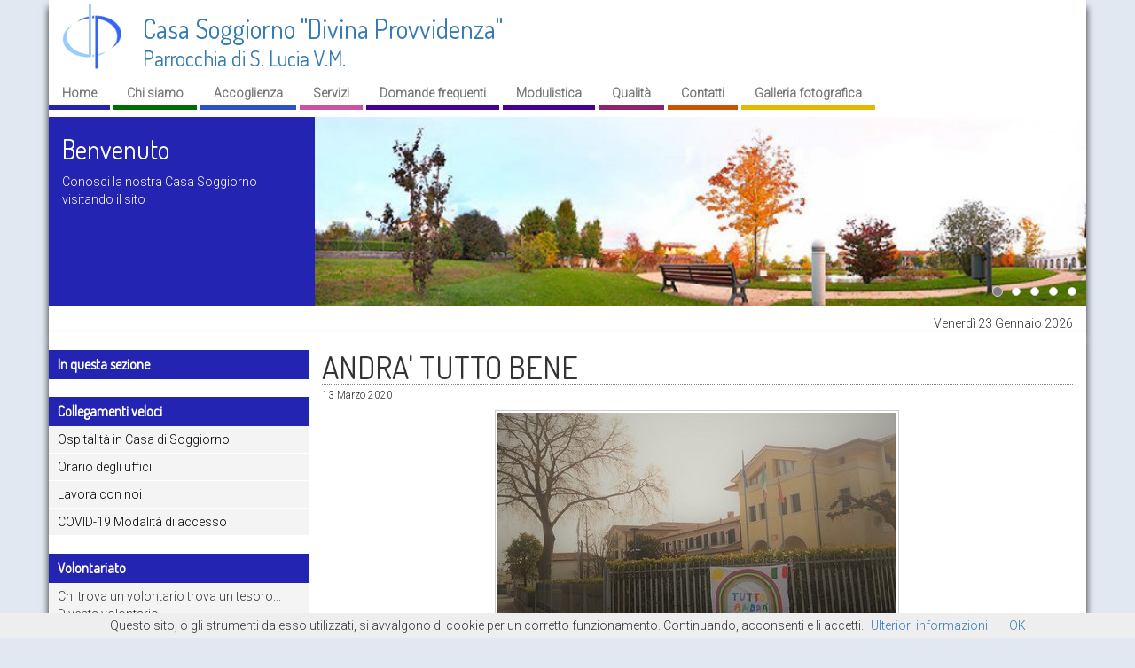

--- FILE ---
content_type: text/html; charset=UTF-8
request_url: https://www.casasoggiorno.it/node/750
body_size: 3714
content:
<!DOCTYPE html>
<html lang="it" class="front-false">

<head>
	<meta charset="utf-8">
	<meta http-equiv="X-UA-Compatible" content="IE=edge">
	<meta name="viewport" content="width=device-width, initial-scale=1">

	<meta name="author" content="Casa Soggiorno Divina Provvidenza">
	<meta name="copyright" content="Copyright (c) Casa soggiorno Divina Provvidenza">
	<meta name="description" content="Sito ufficiale della Casa Soggiorno Divina Provvidenza">
	<meta name="keywords" content="anziani, nonautosufficienti, autosufficienti, Ulss7, casa soggiorno, divina provvidenza, casa di risposo santa lucia di piave, presa in carico, giornata tipo, piano assistenziale individualizzato, volontariato, tutela della privacy, rette, treviso, veneto, conegliano">

	<meta property="og:url"			content="https://www.casasoggiorno.it/node/750" />
	<meta property="og:type"		content="website" />
	<meta property="og:title"		content="ANDRA' TUTTO BENE | Casa Soggiorno Divina Provvidenza" />
	<meta property="og:description"	content="" />
	<meta property="og:image"		content="https://www.casasoggiorno.it/template/logo.png" />

	<link rel="icon" href="https://www.casasoggiorno.it/template/favicon.ico">
	<title>ANDRA' TUTTO BENE | Casa Soggiorno Divina Provvidenza</title>

	<link rel="stylesheet" href="https://maxcdn.bootstrapcdn.com/bootstrap/3.4.1/css/bootstrap.min.css">
		<link rel="stylesheet" href="https://www.casasoggiorno.it/template/bootstrap/font-awesome.min.css" type="text/css">
	<link rel="stylesheet" href="https://www.casasoggiorno.it/template/colorbox/colorbox.min.css" type="text/css" />

	<link rel="stylesheet" href="https://www.casasoggiorno.it/template/.cache/custom.less.css" type="text/css">
	<script src="https://ajax.googleapis.com/ajax/libs/jquery/1.11.1/jquery.min.js"></script>
	<script src="https://maxcdn.bootstrapcdn.com/bootstrap/3.4.1/js/bootstrap.min.js"></script>
		<script src="https://www.casasoggiorno.it/template/colorbox/jquery.colorbox.min.js"></script>
			<script src="https://www.casasoggiorno.it/template/.cache/app.min.js"></script>

</head>

<body class="sectionid-2">
	<div id="band-header" class="container">
		<div id="band-logo" class="row">
			<div class="col-sm-12">
				<a class="_navbar-brand topnav _logo" href="https://www.casasoggiorno.it/">
					<img src="https://www.casasoggiorno.it/template/logo.png" alt="logo">
					<h2>Casa Soggiorno "Divina Provvidenza"</h2>
					<h3>Parrocchia di S. Lucia V.M.</h3>
				</a>
			</div>
		</div>

		<nav class="navbar navbar-default _topnav" role="navigation">
			<div class="navbar-header">
				<button type="button" class="navbar-toggle" data-toggle="collapse" data-target=".collapse">
					<span class="sr-only">Toggle navigation</span>
					<span class="icon-bar"></span>
					<span class="icon-bar"></span>
					<span class="icon-bar"></span>
				</button>
			</div>

			<div class="collapse navbar-collapse">
				<ul id="navid-1" class="nav navbar-nav"><li class="menu-item"><a href="https://www.casasoggiorno.it/">Home</a><ul id="navid-4" class="nav navbar-nav"><li class="menu-item"><a href="https://www.casasoggiorno.it/avvisi">Avvisi</a></li><li class="menu-item"><a href="https://www.casasoggiorno.it/eventi">Eventi</a></li><li class="menu-item"><a href="https://www.casasoggiorno.it/blog">News</a></li></ul></li><li class="menu-item"><a href="https://www.casasoggiorno.it/who">Chi siamo</a><ul id="navid-90" class="nav navbar-nav"><li class="menu-item"><a href="https://www.casasoggiorno.it/who">Premessa</a></li><li class="menu-item"><a href="https://www.casasoggiorno.it/node/93">Cenni storici</a></li><li class="menu-item"><a href="https://www.casasoggiorno.it/node/504">Maurillio Canzian</a></li><li class="menu-item"><a href="https://www.casasoggiorno.it/node/94">Aspetti organizzativi</a></li><li class="menu-item"><a href="https://www.casasoggiorno.it/node/95">Struttura organizzativa</a></li><li class="menu-item"><a href="https://www.casasoggiorno.it/node/96">Principi e Valori di riferimento</a></li><li class="menu-item"><a href="https://www.casasoggiorno.it/node/115">Il Parco</a></li></ul></li><li class="menu-item"><a href="https://www.casasoggiorno.it/acceptance">Accoglienza</a><ul id="navid-121" class="nav navbar-nav"><li class="menu-item"><a href="https://www.casasoggiorno.it/acceptance">Modalità di accesso e tipologia</a></li><li class="menu-item"><a href="https://www.casasoggiorno.it/node/165">Accoglienza e presa in carico</a></li><li class="menu-item"><a href="https://www.casasoggiorno.it/node/122">Soggiorni temporanei</a></li><li class="menu-item"><a href="https://www.casasoggiorno.it/node/109">Costo dei servizi</a></li><li class="menu-item"><a href="https://www.casasoggiorno.it/node/110">Piano Assistenziale Individualizzato</a></li></ul></li><li class="menu-item"><a href="https://www.casasoggiorno.it/services">Servizi</a><ul id="navid-104" class="nav navbar-nav"><li class="menu-item"><a href="https://www.casasoggiorno.it/services">Assistenza e cura della persona</a></li><li class="menu-item"><a href="https://www.casasoggiorno.it/node/105">Riabilitazione</a></li><li class="menu-item"><a href="https://www.casasoggiorno.it/node/106">Sociale e Psicologico</a></li><li class="menu-item"><a href="https://www.casasoggiorno.it/node/107">Servizi Sanitari</a></li><li class="menu-item"><a href="https://www.casasoggiorno.it/node/111">Servizio Educativo - Animativo</a></li><li class="menu-item"><a href="https://www.casasoggiorno.it/node/113">Altri servizi alla Persona</a></li><li class="menu-item"><a href="https://www.casasoggiorno.it/node/112">Volontariato</a></li></ul></li><li class="menu-item"><a href="https://www.casasoggiorno.it/faq">Domande frequenti</a><ul id="navid-99" class="nav navbar-nav"><li class="menu-item"><a href="https://www.casasoggiorno.it/faq">Domande frequenti</a></li></ul></li><li class="menu-item"><a href="https://www.casasoggiorno.it/forms">Modulistica</a><ul id="navid-103" class="nav navbar-nav"><li class="menu-item"><a href="https://www.casasoggiorno.it/forms">Modulistica</a></li><li class="menu-item"><a href="https://www.casasoggiorno.it/node/681">Informative sulla Privacy</a></li><li class="menu-item"><a href="https://www.casasoggiorno.it/covid-19">COVID 19 - Modalità di accesso visitatori dal 01/07/2024</a></li><li class="menu-item"><a href="https://www.casasoggiorno.it/whistleblowing">Disciplina Whistleblowing - D. Lgs. 10 marzo 2023 n. 24</a></li></ul></li><li class="menu-item"><a href="https://www.casasoggiorno.it/quality">Qualità</a><ul id="navid-117" class="nav navbar-nav"><li class="menu-item"><a href="https://www.casasoggiorno.it/quality">Sistema Gestione Qualità</a></li><li class="menu-item"><a href="https://www.casasoggiorno.it/node/757">Gestione reclami</a></li><li class="menu-item"><a href="https://www.casasoggiorno.it/node/118">Visione strategica e valori fondanti</a></li><li class="menu-item"><a href="https://www.casasoggiorno.it/node/488">Trasparenza</a></li></ul></li><li class="menu-item"><a href="https://www.casasoggiorno.it/contacts">Contatti</a><ul id="navid-173" class="nav navbar-nav"><li class="menu-item"><a href="https://www.casasoggiorno.it/contacts">Contatti</a></li><li class="menu-item"><a href="https://www.casasoggiorno.it/map">Come raggiungerci</a></li><li class="menu-item"><a href="https://www.casasoggiorno.it/jobs">Lavora con noi</a></li><li class="menu-item"><a href="https://www.casasoggiorno.it/privacy">Privacy Policy</a></li><li class="menu-item"><a href="https://www.casasoggiorno.it/credits">Credits</a></li></ul></li><li class="menu-item"><a href="https://www.casasoggiorno.it/gallery">Galleria fotografica</a><ul id="navid-123" class="nav navbar-nav"><li class="menu-item"><a href="https://www.casasoggiorno.it/gallery">Parco e Palatenda</a></li><li class="menu-item"><a href="https://www.casasoggiorno.it/node/167">Sala ristorazione</a></li><li class="menu-item"><a href="https://www.casasoggiorno.it/node/168">Salottini di nucleo e Camere</a></li><li class="menu-item"><a href="https://www.casasoggiorno.it/node/170">Chiesa, Teatro, Palestra ...</a></li><li class="menu-item"><a href="https://www.casasoggiorno.it/node/171">Sale riunioni</a></li><li class="menu-item"><a href="https://www.casasoggiorno.it/node/277">Vita in Casa di Soggiorno</a></li></ul></li></ul>			</div>
		</nav>

		<div id="slider">
			<div class="row">
				<div class="col-sm-4 col-md-3">
					<div id="nodeid-15" class="type-generic"> <h2>Benvenuto</h2>Conosci la nostra Casa Soggiorno visitando il sito <div class="attachments"><div class=""></div></div></div>				</div>
				<div class="col-sm-8 col-md-9"><div id="nodeid-2" class="type-generic"> <div id="carousel" class="carousel slide carousel-fade" data-ride="carousel" data-interval="2500">
<ol class="carousel-indicators"><li data-target="#carousel" data-slide-to="0" class="active"></li><li data-target="#carousel" data-slide-to="1"></li><li data-target="#carousel" data-slide-to="2"></li><li data-target="#carousel" data-slide-to="3"></li><li data-target="#carousel" data-slide-to="4"></li></ol><div class="carousel-inner" role="listbox"><div class="item active"><img src="https://www.casasoggiorno.it/template/.cache/thumb/900x220/01.jpg" alt="1"></div><div class="item"><img src="https://www.casasoggiorno.it/template/.cache/thumb/900x220/02.jpg" alt="2"></div><div class="item"><img src="https://www.casasoggiorno.it/template/.cache/thumb/900x220/03.jpg" alt="3"></div><div class="item"><img src="https://www.casasoggiorno.it/template/.cache/thumb/900x220/04.jpg" alt="4"></div><div class="item"><img src="https://www.casasoggiorno.it/template/.cache/thumb/900x220/05.jpg" alt="5"></div></div></div> </div></div>			</div>
		</div>

		<div class="row utility">
			<div class="col-sm-12 text-right">
				Venerdì 23 Gennaio 2026			</div>
		</div>
	</div>

	<div id="band-body" class="container">
		<div class="row">
			<div class="col-sm-8 col-md-9 col-sm-push-4 col-md-push-3">
				<div id="nodeid-750" class="type-blog"><h1>ANDRA' TUTTO BENE</h1><small>13 Marzo 2020</small><img src="https://www.casasoggiorno.it/template/.cache/thumb/450x250/Andrà_Tutto_Bene.jpg" alt="Andrà Tutto Bene" class="box center cover"><p>Anche la Casa Soggiorno &quot;Divina Provvidenza&quot; si unisce al coro del bambini di tutti i territori nel dire con speranza e fiducia che andrà tutto bene!</p><div class="attachments"><div class=""></div></div></div>			</div>

			<div class="col-sm-4 col-md-3 col-sm-pull-8 col-md-pull-9 sidebar">
				<div id="nodeid-11" class="type-generic"><h2>In questa sezione</h2>  <div class="attachments"><div class=""></div></div></div>				<div id="nodeid-12" class="type-generic"><h2>Collegamenti veloci</h2> <ul>
	<li><a href="https://www.casasoggiorno.it/acceptance">Ospitalità in Casa di Soggiorno</a></li>
	<li><a href="https://www.casasoggiorno.it/contacts">Orario degli uffici</a></li>
	<li><a href="https://www.casasoggiorno.it/jobs">Lavora con noi</a></li>
	<li><a href="https://www.casasoggiorno.it/covid-19">COVID-19 Modalità di accesso</a></li>
</ul> <div class="attachments"><div class=""></div></div></div><div class="link" onclick="location.href='https://www.casasoggiorno.it/node/112'"><div id="nodeid-16" class="type-generic"><h2>Volontariato</h2> <ul><li>Chi trova un volontario trova un tesoro... Diventa volontario!</li></ul> <div class="attachments"><div class=""></div></div></div></div><div class="link" onclick="location.href='https://www.casasoggiorno.it/node/115'"><div id="nodeid-17" class="type-generic"><h2>Il Parco</h2> <ul>
<li><img class="img-responsive" src="https://www.casasoggiorno.it/template/.cache/thumb/600x300/park.jpg" alt="Parco"></li>
</ul> <div class="attachments"><div class=""></div></div></div></div>			</div>

		</div>
	</div>

	<footer id="band-footer">
		<div class="container">
			<div class="row">
				<div><div id="nodeid-3" class="type-generic"> <p>Parrocchia di S. Lucia V.M. - Casa Soggiorno "Divina Provvidenza" - via Roma, 45 - 31025 Santa Lucia di Piave<br>
codice fiscale e partita IVA 01969410263 - <script type="text/javascript">
	//<![CDATA[
	var l=new Array();
	l[0] = '>';
	l[1] = 'a';
	l[2] = '/';
	l[3] = '<';
	l[4] = '|116';
	l[5] = '|105';
	l[6] = '|46';
	l[7] = '|111';
	l[8] = '|110';
	l[9] = '|114';
	l[10] = '|111';
	l[11] = '|105';
	l[12] = '|103';
	l[13] = '|103';
	l[14] = '|111';
	l[15] = '|115';
	l[16] = '|97';
	l[17] = '|115';
	l[18] = '|97';
	l[19] = '|99';
	l[20] = '|64';
	l[21] = '|111';
	l[22] = '|102';
	l[23] = '|110';
	l[24] = '|105';
	l[25] = '>';
	l[26] = '"';
	l[27] = '|116';
	l[28] = '|105';
	l[29] = '|46';
	l[30] = '|111';
	l[31] = '|110';
	l[32] = '|114';
	l[33] = '|111';
	l[34] = '|105';
	l[35] = '|103';
	l[36] = '|103';
	l[37] = '|111';
	l[38] = '|115';
	l[39] = '|97';
	l[40] = '|115';
	l[41] = '|97';
	l[42] = '|99';
	l[43] = '|64';
	l[44] = '|111';
	l[45] = '|102';
	l[46] = '|110';
	l[47] = '|105';
	l[48] = ':';
	l[49] = 'o';
	l[50] = 't';
	l[51] = 'l';
	l[52] = 'i';
	l[53] = 'a';
	l[54] = 'm';
	l[55] = '"';
	l[56] = '=';
	l[57] = 'f';
	l[58] = 'e';
	l[59] = 'r';
	l[60] = 'h';
	l[61] = ' ';
	l[62] = 'a';
	l[63] = '<';

	for (var i = l.length-1; i >= 0; i=i-1) {
		if (l[i].substring(0, 1) === '|') document.write("&#"+unescape(l[i].substring(1))+";");
		else document.write(unescape(l[i]));
	}
	//]]>
</script><br></p>

<a href="privacy">Privacy Policy</a> - <a href="credits">Credits</a> - <a href="whistleblowing">Whistleblowing</a> <div class="attachments"><div class=""></div></div></div></div>			</div>
		</div>
	</footer>

	<p id="band-credits"><small><a href="https://www.intelly.com"><b>Copyright &copy; 2026 IntellySoft</b></a></small></p>

	<div class="modal fade" id="modalView" role="dialog">
	<div class="modal-dialog">
		<div class="modal-content">
			<!--div class="modal-header">
				<button type="button" class="close" data-dismiss="modal">&times;</button>
				<h4 class="modal-title">...</h4>
			</div-->
			<div class="modal-body"></div>
			<div class="modal-footer">
				<button type="button" class="btn btn-default" data-dismiss="modal">
					<i class="fa fa-times" aria-hidden="true"></i>
				</button>
			</div>
		</div>
	</div>
</div>

<script> 
$(document).ready(function() {
	$('.openModalView').click(function (e) {
		e.preventDefault();
		var id = $(this).data("id");
		$('#modalView .modal-body').load("https://www.casasoggiorno.it/site/get_node/" + id, function() {
			$('#modalView').modal('show');
		});
	});
});

</script>
		
	<script src="https://www.casasoggiorno.it/template/.cache/js/cookiechoices.min.min.js"></script><script>document.addEventListener("DOMContentLoaded", function(event) {
			cookieChoices.showCookieConsentBar("Questo sito, o gli strumenti da esso utilizzati, si avvalgono di cookie per un corretto funzionamento. Continuando, acconsenti e li accetti.",
			"OK", "Ulteriori informazioni", "https://www.casasoggiorno.it/privacy");
		});
	</script>
	<a href="#" class="scrollup"><i class="fa fa-angle-up"></i></a>
	</body>
</html>


--- FILE ---
content_type: text/css
request_url: https://www.casasoggiorno.it/template/.cache/custom.less.css
body_size: 1455
content:
@import url(https://fonts.googleapis.com/css?family=Roboto:300|Dosis);body{font-family:'Roboto', sans-serif;background:#e2e8f2;}h1,h2,h3,h4,h5,h6{font-family:'Dosis', sans-serif;}.container{background-color:white;box-shadow:0 8px 8px #222;}.center{border:1px solid #ccc;margin:8px;padding:2px;display:block;margin:8px auto;}.more{float:right;font-size:12px;text-decoration:none;padding:3px 6px;border:1px solid lightgray;}.more:hover{background-color:lightgray;color:white;}.link{text-decoration:none;cursor:pointer;position:relative;}.lfloat{float:left;}.rfloat{float:right;}#band-header{padding:0;}.utility{margin-top:10px;padding-right:15px;}#slider{background-color:#2424b2;color:white;}#band-logo{padding-left:15px;}#band-logo a{text-decoration:none;}#band-logo img{float:left;margin:4px 24px 12px 0;height:75px;}#band-logo h2{margin:16px 0 0 0;}#band-logo h3{margin:4px 0;}#nodeid-15{padding-left:15px;}#band-footer{text-align:center;font-size:11px;}#band-footer .type-generic{margin-top:24px;border-top:1px dotted gray;}#band-credits{margin:20px 0 40px;text-align:center;}nav ul ul{display:none;}.navbar{min-height:0;}.navbar-default{border:0;border-radius:0;background-color:white;margin-bottom:8px;}.navbar-default .navbar-collapse{padding-left:0;}.sidebar{padding:0;}.sidebar h2{color:white;background-color:#2424b2;padding:8px 10px;margin-bottom:0;font-size:16px;font-weight:bold;}.sidebar ul{list-style:none;padding:0;margin:0;}.sidebar ul li{font-size:14px;background-color:#f4f4f4;border-bottom:1px solid #fff;padding:5px 10px;}.sidebar ul li a{color:black;}.sidebar ul li.active{font-weight:bold;}.carousel-caption{text-align:left;width:100%;left:0;bottom:0;padding:4px 16px;background-color:gray;opacity:0.8;}.carousel-indicators{z-index:3;height:15px;width:auto;left:auto;right:10px;bottom:0;}.carousel-indicators li{background-color:white;border-color:lightgray;margin-left:10px;}.carousel-indicators li.active{background-color:gray;margin-left:10px;}.carousel-fade .carousel-inner .item{opacity:0;transition-property:opacity;}.carousel-fade .carousel-inner .active{opacity:1;}.carousel-fade .carousel-inner .active.left,.carousel-fade .carousel-inner .active.right{left:0;opacity:0;z-index:1;}.carousel-fade .carousel-inner .next.left,.carousel-fade .carousel-inner .prev.right{opacity:1;}.carousel-fade .carousel-control{z-index:2;}@media all and (transform-3d),(-webkit-transform-3d){.carousel-fade .carousel-inner > .item.next,.carousel-fade .carousel-inner > .item.active.right{opacity:0;-webkit-transform:translate3d(0,0,0);transform:translate3d(0,0,0);}.carousel-fade .carousel-inner > .item.prev,.carousel-fade .carousel-inner > .item.active.left{opacity:0;-webkit-transform:translate3d(0,0,0);transform:translate3d(0,0,0);}.carousel-fade .carousel-inner > .item.next.left,.carousel-fade .carousel-inner > .item.prev.right,.carousel-fade .carousel-inner > .item.active{opacity:1;-webkit-transform:translate3d(0,0,0);transform:translate3d(0,0,0);}}.front-true #band-body h2{border-bottom:2px solid #ebebeb;}.type-notice{margin-bottom:12px;}.type-notice .media{background-color:gray;}.type-notice .media-object{width:84px;min-height:1px;text-align:center;padding-top:12px;color:white;}.type-notice .media-object span{display:block;}.type-notice .media-object span.d{padding-top:4px;font-size:29px;font-weight:bold;}.type-notice .media-object span .m,.type-notice .media-object span.y{font-size:12px;}.type-notice .media-object span.y{padding-bottom:4px;}.type-notice .media-body{border-left:4px dashed gray;padding:8px;background-color:lightgray;}.type-notice .media-body .files ul{padding-bottom:0;margin-bottom:0;}.type-event{margin-bottom:12px;}.type-event .media-object{width:84px;min-height:1px;text-align:center;}.type-event .media-object img{width:70px;border:1px solid #ccc;padding:2px;}.type-event .media-body{border-left:4px solid gray;padding-left:8px;}.type-event .green .media-body{border-left-color:green;}.type-event .yellow .media-body{border-left-color:gold;}.type-event .red .media-body{border-left-color:red;}.type-blog h1,.type-blog h2,.type-blog h3{margin-bottom:0;border-bottom:1px dotted gray;}.type-blog h3{margin-top:4px;font-size:14px;}.scrollup{border:1px solid white;bottom:-1px;display:none;font-size:16px;font-weight:bold;right:100px;margin-left:-30px;opacity:0.6;position:fixed;text-align:center;width:60px;z-index:999;background-color:gray;}.scrollup .fa{color:white;}.scrollup:hover{opacity:0.9;background:#18c;}#navid-1 li{padding-right:4px;}#navid-1 li a{padding:4px 15px;font-weight:bold;}#navid-1 li:nth-child(2) a{border-color:#006e00;}#navid-1 li:nth-child(3) a{border-color:#2952cc;}#navid-1 li:nth-child(4) a{border-color:#cc52a3;}#navid-1 li:nth-child(5) a{border-color:#47008f;}#navid-1 li:nth-child(6) a{border-color:#47008f;}#navid-1 li:nth-child(7) a{border-color:#8f246b;}#navid-1 li:nth-child(8) a{border-color:#cc5200;}#navid-1 li:nth-child(9) a{border-color:#e6b800;}.sectionid-90 #slider{background-color:#006e00;}.sectionid-90 .sidebar h2{background-color:#006e00;}.sectionid-121 #slider{background-color:#2952cc;}.sectionid-121 .sidebar h2{background-color:#2952cc;}.sectionid-104 #slider{background-color:#cc52a3;}.sectionid-104 .sidebar h2{background-color:#cc52a3;}.sectionid-99 #slider{background-color:#47008f;}.sectionid-99 .sidebar h2{background-color:#47008f;}.sectionid-103 #slider{background-color:#47008f;}.sectionid-103 .sidebar h2{background-color:#47008f;}.sectionid-117 #slider{background-color:#8f246b;}.sectionid-117 .sidebar h2{background-color:#8f246b;}.sectionid-173 #slider{background-color:#cc5200;}.sectionid-173 .sidebar h2{background-color:#cc5200;}.sectionid-123 #slider{background-color:#e6b800;}.sectionid-123 .sidebar h2{background-color:#e6b800;}@media only screen and (max-width: 768px){#navid-1 li a{border-bottom:0;border-left:5px solid #2424b2;margin-left:15px;}}@media only screen and (min-width: 767px){#navid-1 li a{border-bottom:5px solid #2424b2;border-left:0;margin-left:0;}}

--- FILE ---
content_type: application/javascript
request_url: https://www.casasoggiorno.it/template/.cache/app.min.js
body_size: 292
content:
function MM_jumpMenu(targ,selObj,restore){eval(targ+".location='"+selObj.options[selObj.selectedIndex].value+"'");if(restore)selObj.selectedIndex=0;}
$(document).ready(function(){});$(document).ready(function(){$(window).scroll(function(){if($(this).scrollTop()>100)
$('.scrollup').fadeIn();else
$('.scrollup').fadeOut();});$('.scrollup').click(function(){$("html, body").animate({scrollTop:0},800);return false;});});$(document).ready(function(){$(window).scroll(function(){$('nav').toggleClass('shrink',$(document).scrollTop()>25);});});$(document).ready(function(){if(typeof(colorbox)!=='undefined')
$('.colorbox').colorbox({rel:'colorbox',current:'{current} / {total}',maxWidth:'95%',maxHeight:'95%',});});$(document).ready(function(){if(typeof(galleriffic)!=='undefined')
$('#thumbs').galleriffic({imageContainerSel:'#slideshow',});});